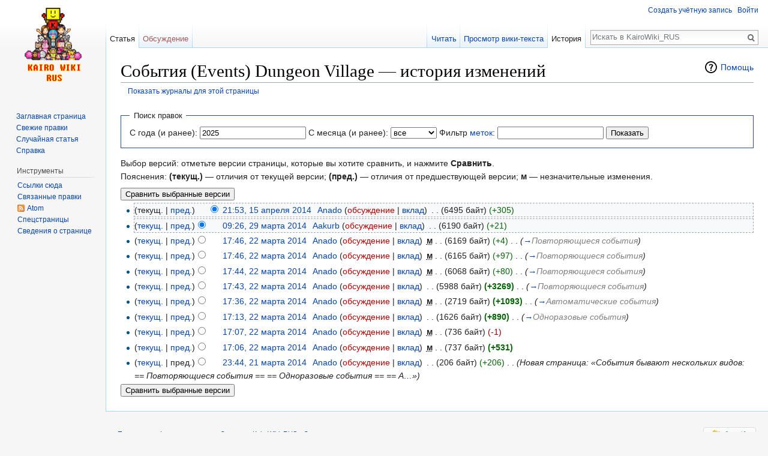

--- FILE ---
content_type: text/html; charset=UTF-8
request_url: https://kairowiki.scadsdnd.net/index.php?title=%D0%A1%D0%BE%D0%B1%D1%8B%D1%82%D0%B8%D1%8F_(Events)_Dungeon_Village&action=history
body_size: 9478
content:
<!DOCTYPE html>
<html class="client-nojs" lang="ru" dir="ltr">
<head>
<meta charset="UTF-8"/>
<title>События (Events) Dungeon Village — история изменений — KairoWiki_RUS</title>
<script>document.documentElement.className = document.documentElement.className.replace( /(^|\s)client-nojs(\s|$)/, "$1client-js$2" );</script>
<script>(window.RLQ=window.RLQ||[]).push(function(){mw.config.set({"wgCanonicalNamespace":"","wgCanonicalSpecialPageName":false,"wgNamespaceNumber":0,"wgPageName":"События_(Events)_Dungeon_Village","wgTitle":"События (Events) Dungeon Village","wgCurRevisionId":1101,"wgRevisionId":0,"wgArticleId":195,"wgIsArticle":false,"wgIsRedirect":false,"wgAction":"history","wgUserName":null,"wgUserGroups":["*"],"wgCategories":[],"wgBreakFrames":false,"wgPageContentLanguage":"ru","wgPageContentModel":"wikitext","wgSeparatorTransformTable":[",\t."," \t,"],"wgDigitTransformTable":["",""],"wgDefaultDateFormat":"dmy","wgMonthNames":["","январь","февраль","март","апрель","май","июнь","июль","август","сентябрь","октябрь","ноябрь","декабрь"],"wgMonthNamesShort":["","янв","фев","мар","апр","май","июн","июл","авг","сен","окт","ноя","дек"],"wgRelevantPageName":"События_(Events)_Dungeon_Village","wgRelevantArticleId":195,"wgRequestId":"f737405c870467f11193556a","wgIsProbablyEditable":false,"wgRestrictionEdit":[],"wgRestrictionMove":[]});mw.loader.state({"site.styles":"ready","noscript":"ready","user.styles":"ready","user":"ready","user.options":"loading","user.tokens":"loading","mediawiki.action.history.styles":"ready","mediawiki.special.changeslist":"ready","mediawiki.helplink":"ready","mediawiki.legacy.shared":"ready","mediawiki.legacy.commonPrint":"ready","mediawiki.sectionAnchor":"ready","mediawiki.feedlink":"ready","mediawiki.skinning.interface":"ready","skins.vector.styles":"ready"});mw.loader.implement("user.options@0aplg68",function($,jQuery,require,module){mw.user.options.set({"variant":"ru"});});mw.loader.implement("user.tokens@0ezg7u6",function ( $, jQuery, require, module ) {
mw.user.tokens.set({"editToken":"+\\","patrolToken":"+\\","watchToken":"+\\","csrfToken":"+\\"});/*@nomin*/;

});mw.loader.load(["mediawiki.action.history","site","mediawiki.page.startup","mediawiki.user","mediawiki.hidpi","mediawiki.page.ready","mediawiki.searchSuggest","skins.vector.js"]);});</script>
<link rel="stylesheet" href="/load.php?debug=false&amp;lang=ru&amp;modules=mediawiki.action.history.styles%7Cmediawiki.feedlink%2Chelplink%2CsectionAnchor%7Cmediawiki.legacy.commonPrint%2Cshared%7Cmediawiki.skinning.interface%7Cmediawiki.special.changeslist%7Cskins.vector.styles&amp;only=styles&amp;skin=vector"/>
<script async="" src="/load.php?debug=false&amp;lang=ru&amp;modules=startup&amp;only=scripts&amp;skin=vector"></script>
<meta name="ResourceLoaderDynamicStyles" content=""/>
<meta name="generator" content="MediaWiki 1.29.1"/>
<meta name="robots" content="noindex,nofollow"/>
<link rel="shortcut icon" href="/favicon.ico"/>
<link rel="search" type="application/opensearchdescription+xml" href="/opensearch_desc.php" title="KairoWiki_RUS (ru)"/>
<link rel="EditURI" type="application/rsd+xml" href="https://kairowiki.scadsdnd.net/api.php?action=rsd"/>
<link rel="alternate" type="application/atom+xml" title="«События (Events) Dungeon Village» — Atom-лента" href="/index.php?title=%D0%A1%D0%BE%D0%B1%D1%8B%D1%82%D0%B8%D1%8F_(Events)_Dungeon_Village&amp;feed=atom&amp;action=history"/>
<link rel="alternate" type="application/atom+xml" title="KairoWiki_RUS — Atom-лента" href="/index.php?title=%D0%A1%D0%BB%D1%83%D0%B6%D0%B5%D0%B1%D0%BD%D0%B0%D1%8F:%D0%A1%D0%B2%D0%B5%D0%B6%D0%B8%D0%B5_%D0%BF%D1%80%D0%B0%D0%B2%D0%BA%D0%B8&amp;feed=atom"/>
</head>
<body class="mediawiki ltr sitedir-ltr mw-hide-empty-elt ns-0 ns-subject page-События_Events_Dungeon_Village rootpage-События_Events_Dungeon_Village skin-vector action-history">		<div id="mw-page-base" class="noprint"></div>
		<div id="mw-head-base" class="noprint"></div>
		<div id="content" class="mw-body" role="main">
			<a id="top"></a>

						<div class="mw-indicators mw-body-content">
<div id="mw-indicator-mw-helplink" class="mw-indicator"><a href="//meta.wikimedia.org/wiki/Special:MyLanguage/Help:Page_history" target="_blank" class="mw-helplink">Помощь</a></div>
</div>
			<h1 id="firstHeading" class="firstHeading" lang="ru">События (Events) Dungeon Village — история изменений</h1>
									<div id="bodyContent" class="mw-body-content">
								<div id="contentSub"><a href="/index.php?title=%D0%A1%D0%BB%D1%83%D0%B6%D0%B5%D0%B1%D0%BD%D0%B0%D1%8F:%D0%96%D1%83%D1%80%D0%BD%D0%B0%D0%BB%D1%8B&amp;page=%D0%A1%D0%BE%D0%B1%D1%8B%D1%82%D0%B8%D1%8F+%28Events%29+Dungeon+Village" title="Служебная:Журналы">Показать журналы для этой страницы</a></div>
												<div id="jump-to-nav" class="mw-jump">
					Перейти к:					<a href="#mw-head">навигация</a>, 					<a href="#p-search">поиск</a>
				</div>
				<div id="mw-content-text"><form action="/index.php" method="get" id="mw-history-searchform"><fieldset id="mw-history-search">
<legend>Поиск правок</legend>
<input type="hidden" value="События_(Events)_Dungeon_Village" name="title"/>
<input type="hidden" value="history" name="action"/>
<label for="year">С года (и ранее):</label> <input id="year" maxlength="4" size="7" type="number" value="2025" name="year"/> <label for="month">С месяца (и ранее):</label> <select name="month" id="month" class="mw-month-selector"><option value="-1">все</option>
<option value="1">январь</option>
<option value="2">февраль</option>
<option value="3">март</option>
<option value="4">апрель</option>
<option value="5">май</option>
<option value="6">июнь</option>
<option value="7">июль</option>
<option value="8">август</option>
<option value="9">сентябрь</option>
<option value="10">октябрь</option>
<option value="11">ноябрь</option>
<option value="12">декабрь</option></select>&#160;<label for="tagfilter">Фильтр <a href="/%D0%A1%D0%BB%D1%83%D0%B6%D0%B5%D0%B1%D0%BD%D0%B0%D1%8F:%D0%9C%D0%B5%D1%82%D0%BA%D0%B8" title="Служебная:Метки">меток</a>:</label>&#160;<input name="tagfilter" size="20" value="" class="mw-tagfilter-input mw-ui-input mw-ui-input-inline" id="tagfilter" />&#160;<input type="submit" value="Показать"/>
</fieldset></form><div class="mw-history-legend">
<p>Выбор версий: отметьте версии страницы, которые вы хотите сравнить, и нажмите <b>Сравнить</b>.<br />
Пояснения: <b>(текущ.)</b> — отличия от текущей версии; <b>(пред.)</b> — отличия от предшествующей версии; <b>м</b> — незначительные изменения.
</p>
</div>
<form action="/index.php" id="mw-history-compare">
<input type="hidden" value="События_(Events)_Dungeon_Village" name="title"/>
<input type="hidden" value="historysubmit" name="action"/>
<input type="hidden" value="revision" name="type"/>
<div><input class="historysubmit mw-history-compareselectedversions-button" title="Посмотреть разницу между двумя выбранными версиями этой страницы. [v]" accesskey="v" type="submit" value="Сравнить выбранные версии"/>
</div><ul id="pagehistory">
<li><span class="mw-history-histlinks">(текущ. | <a href="/index.php?title=%D0%A1%D0%BE%D0%B1%D1%8B%D1%82%D0%B8%D1%8F_(Events)_Dungeon_Village&amp;diff=1101&amp;oldid=955" title="События (Events) Dungeon Village">пред.</a>)</span><input type="radio" value="1101" style="visibility:hidden" name="oldid" id="mw-oldid-null" /><input type="radio" value="1101" checked="checked" name="diff" id="mw-diff-1101" /> <a href="/index.php?title=%D0%A1%D0%BE%D0%B1%D1%8B%D1%82%D0%B8%D1%8F_(Events)_Dungeon_Village&amp;oldid=1101" class="mw-changeslist-date" title="События (Events) Dungeon Village">21:53, 15 апреля 2014</a>‎ <span class='history-user'><a href="/%D0%A3%D1%87%D0%B0%D1%81%D1%82%D0%BD%D0%B8%D0%BA:Anado" class="mw-userlink" title="Участник:Anado"><bdi>Anado</bdi></a> <span class="mw-usertoollinks">(<a href="/index.php?title=%D0%9E%D0%B1%D1%81%D1%83%D0%B6%D0%B4%D0%B5%D0%BD%D0%B8%D0%B5_%D1%83%D1%87%D0%B0%D1%81%D1%82%D0%BD%D0%B8%D0%BA%D0%B0:Anado&amp;action=edit&amp;redlink=1" class="new mw-usertoollinks-talk" title="Обсуждение участника:Anado (страница не существует)">обсуждение</a> | <a href="/%D0%A1%D0%BB%D1%83%D0%B6%D0%B5%D0%B1%D0%BD%D0%B0%D1%8F:%D0%92%D0%BA%D0%BB%D0%B0%D0%B4/Anado" class="mw-usertoollinks-contribs" title="Служебная:Вклад/Anado">вклад</a>)</span></span>‎ <span class="mw-changeslist-separator">. .</span> <span class="history-size">(6495 байт)</span> <span dir="ltr" class="mw-plusminus-pos" title="Размер после изменения: 6495 байт">(+305)</span>‎</li>
<li><span class="mw-history-histlinks">(<a href="/index.php?title=%D0%A1%D0%BE%D0%B1%D1%8B%D1%82%D0%B8%D1%8F_(Events)_Dungeon_Village&amp;diff=1101&amp;oldid=955" title="События (Events) Dungeon Village">текущ.</a> | <a href="/index.php?title=%D0%A1%D0%BE%D0%B1%D1%8B%D1%82%D0%B8%D1%8F_(Events)_Dungeon_Village&amp;diff=955&amp;oldid=734" title="События (Events) Dungeon Village">пред.</a>)</span><input type="radio" value="955" checked="checked" name="oldid" id="mw-oldid-955" /><input type="radio" value="955" name="diff" id="mw-diff-955" /> <a href="/index.php?title=%D0%A1%D0%BE%D0%B1%D1%8B%D1%82%D0%B8%D1%8F_(Events)_Dungeon_Village&amp;oldid=955" class="mw-changeslist-date" title="События (Events) Dungeon Village">09:26, 29 марта 2014</a>‎ <span class='history-user'><a href="/%D0%A3%D1%87%D0%B0%D1%81%D1%82%D0%BD%D0%B8%D0%BA:Aakurb" class="mw-userlink" title="Участник:Aakurb"><bdi>Aakurb</bdi></a> <span class="mw-usertoollinks">(<a href="/index.php?title=%D0%9E%D0%B1%D1%81%D1%83%D0%B6%D0%B4%D0%B5%D0%BD%D0%B8%D0%B5_%D1%83%D1%87%D0%B0%D1%81%D1%82%D0%BD%D0%B8%D0%BA%D0%B0:Aakurb&amp;action=edit&amp;redlink=1" class="new mw-usertoollinks-talk" title="Обсуждение участника:Aakurb (страница не существует)">обсуждение</a> | <a href="/%D0%A1%D0%BB%D1%83%D0%B6%D0%B5%D0%B1%D0%BD%D0%B0%D1%8F:%D0%92%D0%BA%D0%BB%D0%B0%D0%B4/Aakurb" class="mw-usertoollinks-contribs" title="Служебная:Вклад/Aakurb">вклад</a>)</span></span>‎ <span class="mw-changeslist-separator">. .</span> <span class="history-size">(6190 байт)</span> <span dir="ltr" class="mw-plusminus-pos" title="Размер после изменения: 6190 байт">(+21)</span>‎</li>
<li><span class="mw-history-histlinks">(<a href="/index.php?title=%D0%A1%D0%BE%D0%B1%D1%8B%D1%82%D0%B8%D1%8F_(Events)_Dungeon_Village&amp;diff=1101&amp;oldid=734" title="События (Events) Dungeon Village">текущ.</a> | <a href="/index.php?title=%D0%A1%D0%BE%D0%B1%D1%8B%D1%82%D0%B8%D1%8F_(Events)_Dungeon_Village&amp;diff=734&amp;oldid=733" title="События (Events) Dungeon Village">пред.</a>)</span><input type="radio" value="734" name="oldid" id="mw-oldid-734" /><input type="radio" value="734" name="diff" id="mw-diff-734" /> <a href="/index.php?title=%D0%A1%D0%BE%D0%B1%D1%8B%D1%82%D0%B8%D1%8F_(Events)_Dungeon_Village&amp;oldid=734" class="mw-changeslist-date" title="События (Events) Dungeon Village">17:46, 22 марта 2014</a>‎ <span class='history-user'><a href="/%D0%A3%D1%87%D0%B0%D1%81%D1%82%D0%BD%D0%B8%D0%BA:Anado" class="mw-userlink" title="Участник:Anado"><bdi>Anado</bdi></a> <span class="mw-usertoollinks">(<a href="/index.php?title=%D0%9E%D0%B1%D1%81%D1%83%D0%B6%D0%B4%D0%B5%D0%BD%D0%B8%D0%B5_%D1%83%D1%87%D0%B0%D1%81%D1%82%D0%BD%D0%B8%D0%BA%D0%B0:Anado&amp;action=edit&amp;redlink=1" class="new mw-usertoollinks-talk" title="Обсуждение участника:Anado (страница не существует)">обсуждение</a> | <a href="/%D0%A1%D0%BB%D1%83%D0%B6%D0%B5%D0%B1%D0%BD%D0%B0%D1%8F:%D0%92%D0%BA%D0%BB%D0%B0%D0%B4/Anado" class="mw-usertoollinks-contribs" title="Служебная:Вклад/Anado">вклад</a>)</span></span>‎ <abbr class="minoredit" title="Это незначительное изменение">м</abbr> <span class="mw-changeslist-separator">. .</span> <span class="history-size">(6169 байт)</span> <span dir="ltr" class="mw-plusminus-pos" title="Размер после изменения: 6169 байт">(+4)</span>‎ <span class="mw-changeslist-separator">. .</span>  <span class="comment">(<a href="/%D0%A1%D0%BE%D0%B1%D1%8B%D1%82%D0%B8%D1%8F_(Events)_Dungeon_Village#.D0.9F.D0.BE.D0.B2.D1.82.D0.BE.D1.80.D1.8F.D1.8E.D1.89.D0.B8.D0.B5.D1.81.D1.8F_.D1.81.D0.BE.D0.B1.D1.8B.D1.82.D0.B8.D1.8F" title="События (Events) Dungeon Village">→</a>‎<span dir="auto"><span class="autocomment">Повторяющиеся события</span></span>)</span></li>
<li><span class="mw-history-histlinks">(<a href="/index.php?title=%D0%A1%D0%BE%D0%B1%D1%8B%D1%82%D0%B8%D1%8F_(Events)_Dungeon_Village&amp;diff=1101&amp;oldid=733" title="События (Events) Dungeon Village">текущ.</a> | <a href="/index.php?title=%D0%A1%D0%BE%D0%B1%D1%8B%D1%82%D0%B8%D1%8F_(Events)_Dungeon_Village&amp;diff=733&amp;oldid=732" title="События (Events) Dungeon Village">пред.</a>)</span><input type="radio" value="733" name="oldid" id="mw-oldid-733" /><input type="radio" value="733" name="diff" id="mw-diff-733" /> <a href="/index.php?title=%D0%A1%D0%BE%D0%B1%D1%8B%D1%82%D0%B8%D1%8F_(Events)_Dungeon_Village&amp;oldid=733" class="mw-changeslist-date" title="События (Events) Dungeon Village">17:46, 22 марта 2014</a>‎ <span class='history-user'><a href="/%D0%A3%D1%87%D0%B0%D1%81%D1%82%D0%BD%D0%B8%D0%BA:Anado" class="mw-userlink" title="Участник:Anado"><bdi>Anado</bdi></a> <span class="mw-usertoollinks">(<a href="/index.php?title=%D0%9E%D0%B1%D1%81%D1%83%D0%B6%D0%B4%D0%B5%D0%BD%D0%B8%D0%B5_%D1%83%D1%87%D0%B0%D1%81%D1%82%D0%BD%D0%B8%D0%BA%D0%B0:Anado&amp;action=edit&amp;redlink=1" class="new mw-usertoollinks-talk" title="Обсуждение участника:Anado (страница не существует)">обсуждение</a> | <a href="/%D0%A1%D0%BB%D1%83%D0%B6%D0%B5%D0%B1%D0%BD%D0%B0%D1%8F:%D0%92%D0%BA%D0%BB%D0%B0%D0%B4/Anado" class="mw-usertoollinks-contribs" title="Служебная:Вклад/Anado">вклад</a>)</span></span>‎ <abbr class="minoredit" title="Это незначительное изменение">м</abbr> <span class="mw-changeslist-separator">. .</span> <span class="history-size">(6165 байт)</span> <span dir="ltr" class="mw-plusminus-pos" title="Размер после изменения: 6165 байт">(+97)</span>‎ <span class="mw-changeslist-separator">. .</span>  <span class="comment">(<a href="/%D0%A1%D0%BE%D0%B1%D1%8B%D1%82%D0%B8%D1%8F_(Events)_Dungeon_Village#.D0.9F.D0.BE.D0.B2.D1.82.D0.BE.D1.80.D1.8F.D1.8E.D1.89.D0.B8.D0.B5.D1.81.D1.8F_.D1.81.D0.BE.D0.B1.D1.8B.D1.82.D0.B8.D1.8F" title="События (Events) Dungeon Village">→</a>‎<span dir="auto"><span class="autocomment">Повторяющиеся события</span></span>)</span></li>
<li><span class="mw-history-histlinks">(<a href="/index.php?title=%D0%A1%D0%BE%D0%B1%D1%8B%D1%82%D0%B8%D1%8F_(Events)_Dungeon_Village&amp;diff=1101&amp;oldid=732" title="События (Events) Dungeon Village">текущ.</a> | <a href="/index.php?title=%D0%A1%D0%BE%D0%B1%D1%8B%D1%82%D0%B8%D1%8F_(Events)_Dungeon_Village&amp;diff=732&amp;oldid=731" title="События (Events) Dungeon Village">пред.</a>)</span><input type="radio" value="732" name="oldid" id="mw-oldid-732" /><input type="radio" value="732" name="diff" id="mw-diff-732" /> <a href="/index.php?title=%D0%A1%D0%BE%D0%B1%D1%8B%D1%82%D0%B8%D1%8F_(Events)_Dungeon_Village&amp;oldid=732" class="mw-changeslist-date" title="События (Events) Dungeon Village">17:44, 22 марта 2014</a>‎ <span class='history-user'><a href="/%D0%A3%D1%87%D0%B0%D1%81%D1%82%D0%BD%D0%B8%D0%BA:Anado" class="mw-userlink" title="Участник:Anado"><bdi>Anado</bdi></a> <span class="mw-usertoollinks">(<a href="/index.php?title=%D0%9E%D0%B1%D1%81%D1%83%D0%B6%D0%B4%D0%B5%D0%BD%D0%B8%D0%B5_%D1%83%D1%87%D0%B0%D1%81%D1%82%D0%BD%D0%B8%D0%BA%D0%B0:Anado&amp;action=edit&amp;redlink=1" class="new mw-usertoollinks-talk" title="Обсуждение участника:Anado (страница не существует)">обсуждение</a> | <a href="/%D0%A1%D0%BB%D1%83%D0%B6%D0%B5%D0%B1%D0%BD%D0%B0%D1%8F:%D0%92%D0%BA%D0%BB%D0%B0%D0%B4/Anado" class="mw-usertoollinks-contribs" title="Служебная:Вклад/Anado">вклад</a>)</span></span>‎ <abbr class="minoredit" title="Это незначительное изменение">м</abbr> <span class="mw-changeslist-separator">. .</span> <span class="history-size">(6068 байт)</span> <span dir="ltr" class="mw-plusminus-pos" title="Размер после изменения: 6068 байт">(+80)</span>‎ <span class="mw-changeslist-separator">. .</span>  <span class="comment">(<a href="/%D0%A1%D0%BE%D0%B1%D1%8B%D1%82%D0%B8%D1%8F_(Events)_Dungeon_Village#.D0.9F.D0.BE.D0.B2.D1.82.D0.BE.D1.80.D1.8F.D1.8E.D1.89.D0.B8.D0.B5.D1.81.D1.8F_.D1.81.D0.BE.D0.B1.D1.8B.D1.82.D0.B8.D1.8F" title="События (Events) Dungeon Village">→</a>‎<span dir="auto"><span class="autocomment">Повторяющиеся события</span></span>)</span></li>
<li><span class="mw-history-histlinks">(<a href="/index.php?title=%D0%A1%D0%BE%D0%B1%D1%8B%D1%82%D0%B8%D1%8F_(Events)_Dungeon_Village&amp;diff=1101&amp;oldid=731" title="События (Events) Dungeon Village">текущ.</a> | <a href="/index.php?title=%D0%A1%D0%BE%D0%B1%D1%8B%D1%82%D0%B8%D1%8F_(Events)_Dungeon_Village&amp;diff=731&amp;oldid=729" title="События (Events) Dungeon Village">пред.</a>)</span><input type="radio" value="731" name="oldid" id="mw-oldid-731" /><input type="radio" value="731" name="diff" id="mw-diff-731" /> <a href="/index.php?title=%D0%A1%D0%BE%D0%B1%D1%8B%D1%82%D0%B8%D1%8F_(Events)_Dungeon_Village&amp;oldid=731" class="mw-changeslist-date" title="События (Events) Dungeon Village">17:43, 22 марта 2014</a>‎ <span class='history-user'><a href="/%D0%A3%D1%87%D0%B0%D1%81%D1%82%D0%BD%D0%B8%D0%BA:Anado" class="mw-userlink" title="Участник:Anado"><bdi>Anado</bdi></a> <span class="mw-usertoollinks">(<a href="/index.php?title=%D0%9E%D0%B1%D1%81%D1%83%D0%B6%D0%B4%D0%B5%D0%BD%D0%B8%D0%B5_%D1%83%D1%87%D0%B0%D1%81%D1%82%D0%BD%D0%B8%D0%BA%D0%B0:Anado&amp;action=edit&amp;redlink=1" class="new mw-usertoollinks-talk" title="Обсуждение участника:Anado (страница не существует)">обсуждение</a> | <a href="/%D0%A1%D0%BB%D1%83%D0%B6%D0%B5%D0%B1%D0%BD%D0%B0%D1%8F:%D0%92%D0%BA%D0%BB%D0%B0%D0%B4/Anado" class="mw-usertoollinks-contribs" title="Служебная:Вклад/Anado">вклад</a>)</span></span>‎ <span class="mw-changeslist-separator">. .</span> <span class="history-size">(5988 байт)</span> <strong dir="ltr" class="mw-plusminus-pos" title="Размер после изменения: 5988 байт">(+3269)</strong>‎ <span class="mw-changeslist-separator">. .</span>  <span class="comment">(<a href="/%D0%A1%D0%BE%D0%B1%D1%8B%D1%82%D0%B8%D1%8F_(Events)_Dungeon_Village#.D0.9F.D0.BE.D0.B2.D1.82.D0.BE.D1.80.D1.8F.D1.8E.D1.89.D0.B8.D0.B5.D1.81.D1.8F_.D1.81.D0.BE.D0.B1.D1.8B.D1.82.D0.B8.D1.8F" title="События (Events) Dungeon Village">→</a>‎<span dir="auto"><span class="autocomment">Повторяющиеся события</span></span>)</span></li>
<li><span class="mw-history-histlinks">(<a href="/index.php?title=%D0%A1%D0%BE%D0%B1%D1%8B%D1%82%D0%B8%D1%8F_(Events)_Dungeon_Village&amp;diff=1101&amp;oldid=729" title="События (Events) Dungeon Village">текущ.</a> | <a href="/index.php?title=%D0%A1%D0%BE%D0%B1%D1%8B%D1%82%D0%B8%D1%8F_(Events)_Dungeon_Village&amp;diff=729&amp;oldid=728" title="События (Events) Dungeon Village">пред.</a>)</span><input type="radio" value="729" name="oldid" id="mw-oldid-729" /><input type="radio" value="729" name="diff" id="mw-diff-729" /> <a href="/index.php?title=%D0%A1%D0%BE%D0%B1%D1%8B%D1%82%D0%B8%D1%8F_(Events)_Dungeon_Village&amp;oldid=729" class="mw-changeslist-date" title="События (Events) Dungeon Village">17:36, 22 марта 2014</a>‎ <span class='history-user'><a href="/%D0%A3%D1%87%D0%B0%D1%81%D1%82%D0%BD%D0%B8%D0%BA:Anado" class="mw-userlink" title="Участник:Anado"><bdi>Anado</bdi></a> <span class="mw-usertoollinks">(<a href="/index.php?title=%D0%9E%D0%B1%D1%81%D1%83%D0%B6%D0%B4%D0%B5%D0%BD%D0%B8%D0%B5_%D1%83%D1%87%D0%B0%D1%81%D1%82%D0%BD%D0%B8%D0%BA%D0%B0:Anado&amp;action=edit&amp;redlink=1" class="new mw-usertoollinks-talk" title="Обсуждение участника:Anado (страница не существует)">обсуждение</a> | <a href="/%D0%A1%D0%BB%D1%83%D0%B6%D0%B5%D0%B1%D0%BD%D0%B0%D1%8F:%D0%92%D0%BA%D0%BB%D0%B0%D0%B4/Anado" class="mw-usertoollinks-contribs" title="Служебная:Вклад/Anado">вклад</a>)</span></span>‎ <abbr class="minoredit" title="Это незначительное изменение">м</abbr> <span class="mw-changeslist-separator">. .</span> <span class="history-size">(2719 байт)</span> <strong dir="ltr" class="mw-plusminus-pos" title="Размер после изменения: 2719 байт">(+1093)</strong>‎ <span class="mw-changeslist-separator">. .</span>  <span class="comment">(<a href="/%D0%A1%D0%BE%D0%B1%D1%8B%D1%82%D0%B8%D1%8F_(Events)_Dungeon_Village#.D0.90.D0.B2.D1.82.D0.BE.D0.BC.D0.B0.D1.82.D0.B8.D1.87.D0.B5.D1.81.D0.BA.D0.B8.D0.B5_.D1.81.D0.BE.D0.B1.D1.8B.D1.82.D0.B8.D1.8F" title="События (Events) Dungeon Village">→</a>‎<span dir="auto"><span class="autocomment">Автоматические события</span></span>)</span></li>
<li><span class="mw-history-histlinks">(<a href="/index.php?title=%D0%A1%D0%BE%D0%B1%D1%8B%D1%82%D0%B8%D1%8F_(Events)_Dungeon_Village&amp;diff=1101&amp;oldid=728" title="События (Events) Dungeon Village">текущ.</a> | <a href="/index.php?title=%D0%A1%D0%BE%D0%B1%D1%8B%D1%82%D0%B8%D1%8F_(Events)_Dungeon_Village&amp;diff=728&amp;oldid=727" title="События (Events) Dungeon Village">пред.</a>)</span><input type="radio" value="728" name="oldid" id="mw-oldid-728" /><input type="radio" value="728" name="diff" id="mw-diff-728" /> <a href="/index.php?title=%D0%A1%D0%BE%D0%B1%D1%8B%D1%82%D0%B8%D1%8F_(Events)_Dungeon_Village&amp;oldid=728" class="mw-changeslist-date" title="События (Events) Dungeon Village">17:13, 22 марта 2014</a>‎ <span class='history-user'><a href="/%D0%A3%D1%87%D0%B0%D1%81%D1%82%D0%BD%D0%B8%D0%BA:Anado" class="mw-userlink" title="Участник:Anado"><bdi>Anado</bdi></a> <span class="mw-usertoollinks">(<a href="/index.php?title=%D0%9E%D0%B1%D1%81%D1%83%D0%B6%D0%B4%D0%B5%D0%BD%D0%B8%D0%B5_%D1%83%D1%87%D0%B0%D1%81%D1%82%D0%BD%D0%B8%D0%BA%D0%B0:Anado&amp;action=edit&amp;redlink=1" class="new mw-usertoollinks-talk" title="Обсуждение участника:Anado (страница не существует)">обсуждение</a> | <a href="/%D0%A1%D0%BB%D1%83%D0%B6%D0%B5%D0%B1%D0%BD%D0%B0%D1%8F:%D0%92%D0%BA%D0%BB%D0%B0%D0%B4/Anado" class="mw-usertoollinks-contribs" title="Служебная:Вклад/Anado">вклад</a>)</span></span>‎ <span class="mw-changeslist-separator">. .</span> <span class="history-size">(1626 байт)</span> <strong dir="ltr" class="mw-plusminus-pos" title="Размер после изменения: 1626 байт">(+890)</strong>‎ <span class="mw-changeslist-separator">. .</span>  <span class="comment">(<a href="/%D0%A1%D0%BE%D0%B1%D1%8B%D1%82%D0%B8%D1%8F_(Events)_Dungeon_Village#.D0.9E.D0.B4.D0.BD.D0.BE.D1.80.D0.B0.D0.B7.D0.BE.D0.B2.D1.8B.D0.B5_.D1.81.D0.BE.D0.B1.D1.8B.D1.82.D0.B8.D1.8F" title="События (Events) Dungeon Village">→</a>‎<span dir="auto"><span class="autocomment">Одноразовые события</span></span>)</span></li>
<li><span class="mw-history-histlinks">(<a href="/index.php?title=%D0%A1%D0%BE%D0%B1%D1%8B%D1%82%D0%B8%D1%8F_(Events)_Dungeon_Village&amp;diff=1101&amp;oldid=727" title="События (Events) Dungeon Village">текущ.</a> | <a href="/index.php?title=%D0%A1%D0%BE%D0%B1%D1%8B%D1%82%D0%B8%D1%8F_(Events)_Dungeon_Village&amp;diff=727&amp;oldid=726" title="События (Events) Dungeon Village">пред.</a>)</span><input type="radio" value="727" name="oldid" id="mw-oldid-727" /><input type="radio" value="727" name="diff" id="mw-diff-727" /> <a href="/index.php?title=%D0%A1%D0%BE%D0%B1%D1%8B%D1%82%D0%B8%D1%8F_(Events)_Dungeon_Village&amp;oldid=727" class="mw-changeslist-date" title="События (Events) Dungeon Village">17:07, 22 марта 2014</a>‎ <span class='history-user'><a href="/%D0%A3%D1%87%D0%B0%D1%81%D1%82%D0%BD%D0%B8%D0%BA:Anado" class="mw-userlink" title="Участник:Anado"><bdi>Anado</bdi></a> <span class="mw-usertoollinks">(<a href="/index.php?title=%D0%9E%D0%B1%D1%81%D1%83%D0%B6%D0%B4%D0%B5%D0%BD%D0%B8%D0%B5_%D1%83%D1%87%D0%B0%D1%81%D1%82%D0%BD%D0%B8%D0%BA%D0%B0:Anado&amp;action=edit&amp;redlink=1" class="new mw-usertoollinks-talk" title="Обсуждение участника:Anado (страница не существует)">обсуждение</a> | <a href="/%D0%A1%D0%BB%D1%83%D0%B6%D0%B5%D0%B1%D0%BD%D0%B0%D1%8F:%D0%92%D0%BA%D0%BB%D0%B0%D0%B4/Anado" class="mw-usertoollinks-contribs" title="Служебная:Вклад/Anado">вклад</a>)</span></span>‎ <abbr class="minoredit" title="Это незначительное изменение">м</abbr> <span class="mw-changeslist-separator">. .</span> <span class="history-size">(736 байт)</span> <span dir="ltr" class="mw-plusminus-neg" title="Размер после изменения: 736 байт">(-1)</span>‎</li>
<li><span class="mw-history-histlinks">(<a href="/index.php?title=%D0%A1%D0%BE%D0%B1%D1%8B%D1%82%D0%B8%D1%8F_(Events)_Dungeon_Village&amp;diff=1101&amp;oldid=726" title="События (Events) Dungeon Village">текущ.</a> | <a href="/index.php?title=%D0%A1%D0%BE%D0%B1%D1%8B%D1%82%D0%B8%D1%8F_(Events)_Dungeon_Village&amp;diff=726&amp;oldid=719" title="События (Events) Dungeon Village">пред.</a>)</span><input type="radio" value="726" name="oldid" id="mw-oldid-726" /><input type="radio" value="726" name="diff" id="mw-diff-726" /> <a href="/index.php?title=%D0%A1%D0%BE%D0%B1%D1%8B%D1%82%D0%B8%D1%8F_(Events)_Dungeon_Village&amp;oldid=726" class="mw-changeslist-date" title="События (Events) Dungeon Village">17:06, 22 марта 2014</a>‎ <span class='history-user'><a href="/%D0%A3%D1%87%D0%B0%D1%81%D1%82%D0%BD%D0%B8%D0%BA:Anado" class="mw-userlink" title="Участник:Anado"><bdi>Anado</bdi></a> <span class="mw-usertoollinks">(<a href="/index.php?title=%D0%9E%D0%B1%D1%81%D1%83%D0%B6%D0%B4%D0%B5%D0%BD%D0%B8%D0%B5_%D1%83%D1%87%D0%B0%D1%81%D1%82%D0%BD%D0%B8%D0%BA%D0%B0:Anado&amp;action=edit&amp;redlink=1" class="new mw-usertoollinks-talk" title="Обсуждение участника:Anado (страница не существует)">обсуждение</a> | <a href="/%D0%A1%D0%BB%D1%83%D0%B6%D0%B5%D0%B1%D0%BD%D0%B0%D1%8F:%D0%92%D0%BA%D0%BB%D0%B0%D0%B4/Anado" class="mw-usertoollinks-contribs" title="Служебная:Вклад/Anado">вклад</a>)</span></span>‎ <abbr class="minoredit" title="Это незначительное изменение">м</abbr> <span class="mw-changeslist-separator">. .</span> <span class="history-size">(737 байт)</span> <strong dir="ltr" class="mw-plusminus-pos" title="Размер после изменения: 737 байт">(+531)</strong>‎</li>
<li><span class="mw-history-histlinks">(<a href="/index.php?title=%D0%A1%D0%BE%D0%B1%D1%8B%D1%82%D0%B8%D1%8F_(Events)_Dungeon_Village&amp;diff=1101&amp;oldid=719" title="События (Events) Dungeon Village">текущ.</a> | пред.)</span><input type="radio" value="719" name="oldid" id="mw-oldid-719" /><input type="radio" value="719" name="diff" id="mw-diff-719" /> <a href="/index.php?title=%D0%A1%D0%BE%D0%B1%D1%8B%D1%82%D0%B8%D1%8F_(Events)_Dungeon_Village&amp;oldid=719" class="mw-changeslist-date" title="События (Events) Dungeon Village">23:44, 21 марта 2014</a>‎ <span class='history-user'><a href="/%D0%A3%D1%87%D0%B0%D1%81%D1%82%D0%BD%D0%B8%D0%BA:Anado" class="mw-userlink" title="Участник:Anado"><bdi>Anado</bdi></a> <span class="mw-usertoollinks">(<a href="/index.php?title=%D0%9E%D0%B1%D1%81%D1%83%D0%B6%D0%B4%D0%B5%D0%BD%D0%B8%D0%B5_%D1%83%D1%87%D0%B0%D1%81%D1%82%D0%BD%D0%B8%D0%BA%D0%B0:Anado&amp;action=edit&amp;redlink=1" class="new mw-usertoollinks-talk" title="Обсуждение участника:Anado (страница не существует)">обсуждение</a> | <a href="/%D0%A1%D0%BB%D1%83%D0%B6%D0%B5%D0%B1%D0%BD%D0%B0%D1%8F:%D0%92%D0%BA%D0%BB%D0%B0%D0%B4/Anado" class="mw-usertoollinks-contribs" title="Служебная:Вклад/Anado">вклад</a>)</span></span>‎ <span class="mw-changeslist-separator">. .</span> <span class="history-size">(206 байт)</span> <span dir="ltr" class="mw-plusminus-pos" title="Размер после изменения: 206 байт">(+206)</span>‎ <span class="mw-changeslist-separator">. .</span>  <span class="comment">(Новая страница: «События бывают нескольких видов:   == Повторяющиеся события ==  == Одноразовые события ==  == А…»)</span></li>
</ul>
<div><input class="historysubmit mw-history-compareselectedversions-button" title="Посмотреть разницу между двумя выбранными версиями этой страницы. [v]" accesskey="v" type="submit" value="Сравнить выбранные версии"/>
</div></form></div>					<div class="printfooter">
						Источник — «<a dir="ltr" href="https://kairowiki.scadsdnd.net/События_(Events)_Dungeon_Village">https://kairowiki.scadsdnd.net/События_(Events)_Dungeon_Village</a>»					</div>
				<div id="catlinks" class="catlinks catlinks-allhidden" data-mw="interface"></div>				<div class="visualClear"></div>
							</div>
		</div>
		<div id="mw-navigation">
			<h2>Навигация</h2>

			<div id="mw-head">
									<div id="p-personal" role="navigation" class="" aria-labelledby="p-personal-label">
						<h3 id="p-personal-label">Персональные инструменты</h3>
						<ul>
							<li id="pt-createaccount"><a href="/index.php?title=%D0%A1%D0%BB%D1%83%D0%B6%D0%B5%D0%B1%D0%BD%D0%B0%D1%8F:%D0%A1%D0%BE%D0%B7%D0%B4%D0%B0%D1%82%D1%8C_%D1%83%D1%87%D1%91%D1%82%D0%BD%D1%83%D1%8E_%D0%B7%D0%B0%D0%BF%D0%B8%D1%81%D1%8C&amp;returnto=%D0%A1%D0%BE%D0%B1%D1%8B%D1%82%D0%B8%D1%8F+%28Events%29+Dungeon+Village&amp;returntoquery=action%3Dhistory" title="Мы предлагаем вам создать учётную запись и войти в систему, хотя это и не обязательно.">Создать учётную запись</a></li><li id="pt-login"><a href="/index.php?title=%D0%A1%D0%BB%D1%83%D0%B6%D0%B5%D0%B1%D0%BD%D0%B0%D1%8F:%D0%92%D1%85%D0%BE%D0%B4&amp;returnto=%D0%A1%D0%BE%D0%B1%D1%8B%D1%82%D0%B8%D1%8F+%28Events%29+Dungeon+Village&amp;returntoquery=action%3Dhistory" title="Здесь можно зарегистрироваться в системе, но это необязательно. [o]" accesskey="o">Войти</a></li>						</ul>
					</div>
									<div id="left-navigation">
										<div id="p-namespaces" role="navigation" class="vectorTabs" aria-labelledby="p-namespaces-label">
						<h3 id="p-namespaces-label">Пространства имён</h3>
						<ul>
															<li  id="ca-nstab-main" class="selected"><span><a href="/%D0%A1%D0%BE%D0%B1%D1%8B%D1%82%D0%B8%D1%8F_(Events)_Dungeon_Village"  title="Просмотр основной страницы [c]" accesskey="c">Статья</a></span></li>
															<li  id="ca-talk" class="new"><span><a href="/index.php?title=%D0%9E%D0%B1%D1%81%D1%83%D0%B6%D0%B4%D0%B5%D0%BD%D0%B8%D0%B5:%D0%A1%D0%BE%D0%B1%D1%8B%D1%82%D0%B8%D1%8F_(Events)_Dungeon_Village&amp;action=edit&amp;redlink=1"  title="Обсуждение основной страницы [t]" accesskey="t" rel="discussion">Обсуждение</a></span></li>
													</ul>
					</div>
										<div id="p-variants" role="navigation" class="vectorMenu emptyPortlet" aria-labelledby="p-variants-label">
												<h3 id="p-variants-label">
							<span>Варианты</span><a href="#"></a>
						</h3>

						<div class="menu">
							<ul>
															</ul>
						</div>
					</div>
									</div>
				<div id="right-navigation">
										<div id="p-views" role="navigation" class="vectorTabs" aria-labelledby="p-views-label">
						<h3 id="p-views-label">Просмотры</h3>
						<ul>
															<li id="ca-view"><span><a href="/%D0%A1%D0%BE%D0%B1%D1%8B%D1%82%D0%B8%D1%8F_(Events)_Dungeon_Village" >Читать</a></span></li>
															<li id="ca-viewsource"><span><a href="/index.php?title=%D0%A1%D0%BE%D0%B1%D1%8B%D1%82%D0%B8%D1%8F_(Events)_Dungeon_Village&amp;action=edit"  title="Эта страница защищена от изменений, но вы можете посмотреть и скопировать её исходный текст [e]" accesskey="e">Просмотр вики-текста</a></span></li>
															<li id="ca-history" class="collapsible selected"><span><a href="/index.php?title=%D0%A1%D0%BE%D0%B1%D1%8B%D1%82%D0%B8%D1%8F_(Events)_Dungeon_Village&amp;action=history"  title="Журнал изменений страницы [h]" accesskey="h">История</a></span></li>
													</ul>
					</div>
										<div id="p-cactions" role="navigation" class="vectorMenu emptyPortlet" aria-labelledby="p-cactions-label">
						<h3 id="p-cactions-label"><span>Ещё</span><a href="#"></a></h3>

						<div class="menu">
							<ul>
															</ul>
						</div>
					</div>
										<div id="p-search" role="search">
						<h3>
							<label for="searchInput">Поиск</label>
						</h3>

						<form action="/index.php" id="searchform">
							<div id="simpleSearch">
							<input type="search" name="search" placeholder="Искать в KairoWiki_RUS" title="Искать в KairoWiki_RUS [f]" accesskey="f" id="searchInput"/><input type="hidden" value="Служебная:Поиск" name="title"/><input type="submit" name="fulltext" value="Найти" title="Найти страницы, содержащие указанный текст" id="mw-searchButton" class="searchButton mw-fallbackSearchButton"/><input type="submit" name="go" value="Перейти" title="Перейти к странице, имеющей в точности такое название" id="searchButton" class="searchButton"/>							</div>
						</form>
					</div>
									</div>
			</div>
			<div id="mw-panel">
				<div id="p-logo" role="banner"><a class="mw-wiki-logo" href="/%D0%97%D0%B0%D0%B3%D0%BB%D0%B0%D0%B2%D0%BD%D0%B0%D1%8F_%D1%81%D1%82%D1%80%D0%B0%D0%BD%D0%B8%D1%86%D0%B0"  title="Перейти на заглавную страницу"></a></div>
						<div class="portal" role="navigation" id='p-navigation' aria-labelledby='p-navigation-label'>
			<h3 id='p-navigation-label'>Навигация</h3>

			<div class="body">
									<ul>
						<li id="n-mainpage-description"><a href="/%D0%97%D0%B0%D0%B3%D0%BB%D0%B0%D0%B2%D0%BD%D0%B0%D1%8F_%D1%81%D1%82%D1%80%D0%B0%D0%BD%D0%B8%D1%86%D0%B0" title="Перейти на заглавную страницу [z]" accesskey="z">Заглавная страница</a></li><li id="n-recentchanges"><a href="/%D0%A1%D0%BB%D1%83%D0%B6%D0%B5%D0%B1%D0%BD%D0%B0%D1%8F:%D0%A1%D0%B2%D0%B5%D0%B6%D0%B8%D0%B5_%D0%BF%D1%80%D0%B0%D0%B2%D0%BA%D0%B8" title="Список последних изменений [r]" accesskey="r">Свежие правки</a></li><li id="n-randompage"><a href="/%D0%A1%D0%BB%D1%83%D0%B6%D0%B5%D0%B1%D0%BD%D0%B0%D1%8F:%D0%A1%D0%BB%D1%83%D1%87%D0%B0%D0%B9%D0%BD%D0%B0%D1%8F_%D1%81%D1%82%D1%80%D0%B0%D0%BD%D0%B8%D1%86%D0%B0" title="Посмотреть случайно выбранную страницу [x]" accesskey="x">Случайная статья</a></li><li id="n-help"><a href="https://www.mediawiki.org/wiki/Special:MyLanguage/Help:Contents" title="Место, где можно получить справку">Справка</a></li>					</ul>
							</div>
		</div>
			<div class="portal" role="navigation" id='p-tb' aria-labelledby='p-tb-label'>
			<h3 id='p-tb-label'>Инструменты</h3>

			<div class="body">
									<ul>
						<li id="t-whatlinkshere"><a href="/%D0%A1%D0%BB%D1%83%D0%B6%D0%B5%D0%B1%D0%BD%D0%B0%D1%8F:%D0%A1%D1%81%D1%8B%D0%BB%D0%BA%D0%B8_%D1%81%D1%8E%D0%B4%D0%B0/%D0%A1%D0%BE%D0%B1%D1%8B%D1%82%D0%B8%D1%8F_(Events)_Dungeon_Village" title="Список всех страниц, ссылающихся на данную [j]" accesskey="j">Ссылки сюда</a></li><li id="t-recentchangeslinked"><a href="/%D0%A1%D0%BB%D1%83%D0%B6%D0%B5%D0%B1%D0%BD%D0%B0%D1%8F:%D0%A1%D0%B2%D1%8F%D0%B7%D0%B0%D0%BD%D0%BD%D1%8B%D0%B5_%D0%BF%D1%80%D0%B0%D0%B2%D0%BA%D0%B8/%D0%A1%D0%BE%D0%B1%D1%8B%D1%82%D0%B8%D1%8F_(Events)_Dungeon_Village" rel="nofollow" title="Последние изменения в страницах, на которые ссылается эта страница [k]" accesskey="k">Связанные правки</a></li><li id="feedlinks"><a href="/index.php?title=%D0%A1%D0%BE%D0%B1%D1%8B%D1%82%D0%B8%D1%8F_(Events)_Dungeon_Village&amp;feed=atom&amp;action=history" id="feed-atom" rel="alternate" type="application/atom+xml" class="feedlink" title="Трансляция в Atom для этой страницы">Atom</a></li><li id="t-specialpages"><a href="/%D0%A1%D0%BB%D1%83%D0%B6%D0%B5%D0%B1%D0%BD%D0%B0%D1%8F:%D0%A1%D0%BF%D0%B5%D1%86%D1%81%D1%82%D1%80%D0%B0%D0%BD%D0%B8%D1%86%D1%8B" title="Список служебных страниц [q]" accesskey="q">Спецстраницы</a></li><li id="t-info"><a href="/index.php?title=%D0%A1%D0%BE%D0%B1%D1%8B%D1%82%D0%B8%D1%8F_(Events)_Dungeon_Village&amp;action=info" title="Подробнее об этой странице">Сведения о странице</a></li>					</ul>
							</div>
		</div>
				</div>
		</div>
		<div id="footer" role="contentinfo">
							<ul id="footer-places">
											<li id="footer-places-privacy"><a href="/My_wiki:%D0%9F%D0%BE%D0%BB%D0%B8%D1%82%D0%B8%D0%BA%D0%B0_%D0%BA%D0%BE%D0%BD%D1%84%D0%B8%D0%B4%D0%B5%D0%BD%D1%86%D0%B8%D0%B0%D0%BB%D1%8C%D0%BD%D0%BE%D1%81%D1%82%D0%B8" title="My wiki:Политика конфиденциальности">Политика конфиденциальности</a></li>
											<li id="footer-places-about"><a href="/My_wiki:%D0%9E%D0%BF%D0%B8%D1%81%D0%B0%D0%BD%D0%B8%D0%B5" title="My wiki:Описание">Описание KairoWiki_RUS</a></li>
											<li id="footer-places-disclaimer"><a href="/My_wiki:%D0%9E%D1%82%D0%BA%D0%B0%D0%B7_%D0%BE%D1%82_%D0%BE%D1%82%D0%B2%D0%B5%D1%82%D1%81%D1%82%D0%B2%D0%B5%D0%BD%D0%BD%D0%BE%D1%81%D1%82%D0%B8" title="My wiki:Отказ от ответственности">Отказ от ответственности</a></li>
									</ul>
										<ul id="footer-icons" class="noprint">
											<li id="footer-poweredbyico">
							<a href="//www.mediawiki.org/"><img src="/resources/assets/poweredby_mediawiki_88x31.png" alt="Powered by MediaWiki" srcset="/resources/assets/poweredby_mediawiki_132x47.png 1.5x, /resources/assets/poweredby_mediawiki_176x62.png 2x" width="88" height="31"/></a>						</li>
									</ul>
						<div style="clear:both"></div>
		</div>
		<script>(window.RLQ=window.RLQ||[]).push(function(){mw.config.set({"wgBackendResponseTime":328});});</script>
	</body>
</html>


--- FILE ---
content_type: text/javascript; charset=utf-8
request_url: https://kairowiki.scadsdnd.net/load.php?debug=false&lang=ru&modules=startup&only=scripts&skin=vector
body_size: 7560
content:
var mwPerformance=(window.performance&&performance.mark)?performance:{mark:function(){}},mwNow=(function(){var perf=window.performance,navStart=perf&&perf.timing&&perf.timing.navigationStart;return navStart&&typeof perf.now==='function'?function(){return navStart+perf.now();}:function(){return Date.now();};}()),mediaWikiLoadStart;function isCompatible(str){var ua=str||navigator.userAgent;return!!((function(){'use strict';return!this&&!!Function.prototype.bind&&!!window.JSON;}())&&'querySelector'in document&&'localStorage'in window&&'addEventListener'in window&&!(ua.match(/webOS\/1\.[0-4]|SymbianOS|Series60|NetFront|Opera Mini|S40OviBrowser|MeeGo|Android.+Glass|^Mozilla\/5\.0 .+ Gecko\/$|googleweblight/)||ua.match(/PlayStation/i)));}(function(){var NORLQ,script;if(!isCompatible()){document.documentElement.className=document.documentElement.className.replace(/(^|\s)client-js(\s|$)/,'$1client-nojs$2');NORLQ=window.NORLQ||[];while(NORLQ.length){NORLQ.shift()();}window.NORLQ={push:function(
fn){fn();}};window.RLQ={push:function(){}};return;}function startUp(){mw.config=new mw.Map(true);mw.loader.addSource({"local":"/load.php"});mw.loader.register([["site","00vxzya",[1]],["site.styles","0r80cqm",[],"site"],["noscript","11n5wbr",[],"noscript"],["filepage","1pub64s"],["user.groups","02y67t6",[5]],["user","17mniy2",[6],"user"],["user.styles","0ni9t7g",[],"user"],["user.defaults","1f4pksp"],["user.options","0aplg68",[7],"private"],["user.tokens","0ezg7u6",[],"private"],["mediawiki.language.data","1k0fx9x",[177]],["mediawiki.skinning.elements","0f9az2v"],["mediawiki.skinning.content","0wusejr"],["mediawiki.skinning.interface","12traf8"],["mediawiki.skinning.content.parsoid","1884lar"],["mediawiki.skinning.content.externallinks","0ypqiih"],["jquery.accessKeyLabel","1o7mcru",[25,134]],["jquery.appear","1iiis21"],["jquery.async","0gdxohx"],["jquery.autoEllipsis","1uvsqge",[37]],["jquery.badge","11vhdd1",[174]],["jquery.byteLength","0rw7bc4"],["jquery.byteLimit","1m33nuc",[21]],[
"jquery.checkboxShiftClick","1sdqpon"],["jquery.chosen","066kl07"],["jquery.client","0tfu68u"],["jquery.color","08ymdy5",[27]],["jquery.colorUtil","1cyta0w"],["jquery.confirmable","17rt9ei",[178]],["jquery.cookie","1pmdi12"],["jquery.expandableField","08oxtec"],["jquery.farbtastic","10f64nb",[27]],["jquery.footHovzer","17k9ubq"],["jquery.form","137e3bn"],["jquery.fullscreen","1cex3nn"],["jquery.getAttrs","1n3vwgs"],["jquery.hidpi","0idjffs"],["jquery.highlightText","0coxdrg",[134]],["jquery.hoverIntent","0op09qt"],["jquery.i18n","010l531",[176]],["jquery.localize","0km6si8"],["jquery.makeCollapsible","1ww1x8f"],["jquery.mockjax","05sm57y"],["jquery.mw-jump","1antd5o"],["jquery.mwExtension","1p60ndi"],["jquery.placeholder","1f5j0uo"],["jquery.qunit","0dwm0pk"],["jquery.spinner","1lbt5g4"],["jquery.jStorage","1f7uuqj"],["jquery.suggestions","18u8lic",[37]],["jquery.tabIndex","0b5e9jl"],["jquery.tablesorter","1slfg58",[134,179]],["jquery.textSelection","1pi8f5x",[25]],[
"jquery.throttle-debounce","03ugiqi"],["jquery.xmldom","1tbyr5h"],["jquery.tipsy","14y4exb"],["jquery.ui.core","0haa8kn",[57],"jquery.ui"],["jquery.ui.core.styles","0dkfm2p",[],"jquery.ui"],["jquery.ui.accordion","04z5xyy",[56,76],"jquery.ui"],["jquery.ui.autocomplete","0uhpyn7",[65],"jquery.ui"],["jquery.ui.button","1co0eju",[56,76],"jquery.ui"],["jquery.ui.datepicker","10beb4d",[56],"jquery.ui"],["jquery.ui.dialog","017jzla",[60,63,67,69],"jquery.ui"],["jquery.ui.draggable","1nc1eas",[56,66],"jquery.ui"],["jquery.ui.droppable","0i0ehpd",[63],"jquery.ui"],["jquery.ui.menu","1p7mr34",[56,67,76],"jquery.ui"],["jquery.ui.mouse","1ju22dk",[76],"jquery.ui"],["jquery.ui.position","0h5i0s1",[],"jquery.ui"],["jquery.ui.progressbar","1ca73jq",[56,76],"jquery.ui"],["jquery.ui.resizable","1oyp8f7",[56,66],"jquery.ui"],["jquery.ui.selectable","0vlcdls",[56,66],"jquery.ui"],["jquery.ui.slider","0q1d1h8",[56,66],"jquery.ui"],["jquery.ui.sortable","1iiynp4",[56,66],"jquery.ui"],["jquery.ui.spinner",
"004mer8",[60],"jquery.ui"],["jquery.ui.tabs","1pbrufz",[56,76],"jquery.ui"],["jquery.ui.tooltip","0d5jn9b",[56,67,76],"jquery.ui"],["jquery.ui.widget","1vllu1r",[],"jquery.ui"],["jquery.effects.core","1wecqar",[],"jquery.ui"],["jquery.effects.blind","0t4ltii",[77],"jquery.ui"],["jquery.effects.bounce","0pujqd2",[77],"jquery.ui"],["jquery.effects.clip","078sepj",[77],"jquery.ui"],["jquery.effects.drop","1nf830f",[77],"jquery.ui"],["jquery.effects.explode","1i9k428",[77],"jquery.ui"],["jquery.effects.fade","0w765ny",[77],"jquery.ui"],["jquery.effects.fold","1ks9y8y",[77],"jquery.ui"],["jquery.effects.highlight","004e6bw",[77],"jquery.ui"],["jquery.effects.pulsate","1nc93es",[77],"jquery.ui"],["jquery.effects.scale","0qv3c58",[77],"jquery.ui"],["jquery.effects.shake","071mvxj",[77],"jquery.ui"],["jquery.effects.slide","0wmvqrs",[77],"jquery.ui"],["jquery.effects.transfer","15cr3bi",[77],"jquery.ui"],["json","02y67t6"],["moment","1s7n3u7",[174]],["mediawiki.apihelp","1uynx7i"],[
"mediawiki.template","1fx9447"],["mediawiki.template.mustache","1j3o0kj",[94]],["mediawiki.template.regexp","1p9nqq9",[94]],["mediawiki.apipretty","0f54dr9"],["mediawiki.api","1l129gw",[151,9]],["mediawiki.api.category","0apf1ju",[139,98]],["mediawiki.api.edit","13ottss",[139,98]],["mediawiki.api.login","1183186",[98]],["mediawiki.api.options","0lsboe8",[98]],["mediawiki.api.parse","147gdwq",[98]],["mediawiki.api.upload","05mypis",[100]],["mediawiki.api.user","0kci0jk",[98]],["mediawiki.api.watch","0h7pryx",[98]],["mediawiki.api.messages","1fjymtw",[98]],["mediawiki.api.rollback","00y629q",[98]],["mediawiki.content.json","13tgeiv"],["mediawiki.confirmCloseWindow","19km1nm"],["mediawiki.debug","0pr1zn0",[32]],["mediawiki.diff.styles","1sn7111"],["mediawiki.feedback","121ti7r",[139,128,269]],["mediawiki.feedlink","0qi5c4g"],["mediawiki.filewarning","1rkm2au",[265]],["mediawiki.ForeignApi","055bslk",[117]],["mediawiki.ForeignApi.core","1qt5dd0",[98,261]],["mediawiki.helplink","047p8g4"],[
"mediawiki.hidpi","0mf5ofq",[36],null,null,"return'srcset'in new Image();"],["mediawiki.hlist","0h8qzjm"],["mediawiki.htmlform","0z5qmuj",[22,134]],["mediawiki.htmlform.checker","0ek0sdd"],["mediawiki.htmlform.ooui","1xf5p2d",[265]],["mediawiki.htmlform.styles","01gr3em"],["mediawiki.htmlform.ooui.styles","06wljbc"],["mediawiki.icon","139jhb8"],["mediawiki.inspect","0pxh51e",[21,134]],["mediawiki.messagePoster","0yerh3t",[116]],["mediawiki.messagePoster.wikitext","01u0mpe",[100,128]],["mediawiki.notification","1qrhuzu",[187]],["mediawiki.notify","02yg46q"],["mediawiki.notification.convertmessagebox","07quz83",[130]],["mediawiki.notification.convertmessagebox.styles","0tmmdq0"],["mediawiki.RegExp","098gn9g"],["mediawiki.pager.tablePager","178ay86"],["mediawiki.searchSuggest","0c1gqxo",[35,49,98]],["mediawiki.sectionAnchor","1rpnabr"],["mediawiki.storage","0p4w0jz"],["mediawiki.Title","0rvdmxj",[21,151]],["mediawiki.Upload","0t6p01e",[104]],["mediawiki.ForeignUpload","1fcjwxk",[116,140]]
,["mediawiki.ForeignStructuredUpload.config","1fvsh13"],["mediawiki.ForeignStructuredUpload","1a16yur",[142,141]],["mediawiki.Upload.Dialog","1wqf1mo",[145]],["mediawiki.Upload.BookletLayout","0pns8st",[140,178,149,258,92,267,269,275,276]],["mediawiki.ForeignStructuredUpload.BookletLayout","1j9njez",[143,145,107,182,250,247]],["mediawiki.toc","0v3j23b",[155]],["mediawiki.Uri","12p3x6x",[151,96]],["mediawiki.user","1plv03v",[105,155,138,8]],["mediawiki.userSuggest","1cxw029",[49,98]],["mediawiki.util","13u9ep8",[16,131]],["mediawiki.viewport","1hbgka1"],["mediawiki.checkboxtoggle","0lkol55"],["mediawiki.checkboxtoggle.styles","07uujnb"],["mediawiki.cookie","0abbp5s",[29]],["mediawiki.toolbar","06u9fpm",[52]],["mediawiki.experiments","1m02j68"],["mediawiki.action.edit","0z14uup",[22,52,159,98]],["mediawiki.action.edit.styles","18kys0g"],["mediawiki.action.edit.collapsibleFooter","0549f3d",[41,126,138]],["mediawiki.action.edit.preview","19utqx3",[33,47,52,98,112,178]],[
"mediawiki.action.history","04g0iy1"],["mediawiki.action.history.styles","19nptzk"],["mediawiki.action.history.diff","1sn7111"],["mediawiki.action.view.dblClickEdit","1fwim9f",[187,8]],["mediawiki.action.view.metadata","1avfv8t"],["mediawiki.action.view.categoryPage.styles","025cpzq"],["mediawiki.action.view.postEdit","0g0iw2l",[155,178,94]],["mediawiki.action.view.redirect","1kz98tb",[25]],["mediawiki.action.view.redirectPage","0nevtl2"],["mediawiki.action.view.rightClickEdit","1lkuwmv"],["mediawiki.action.edit.editWarning","1ilstkn",[52,110,178]],["mediawiki.action.view.filepage","1y7v7hx"],["mediawiki.language","0r5h0kb",[175,10]],["mediawiki.cldr","16ggz2j",[176]],["mediawiki.libs.pluralruleparser","0h8807l"],["mediawiki.language.init","179tvc8"],["mediawiki.jqueryMsg","0u68p8g",[174,151,8]],["mediawiki.language.months","0w12hkb",[174]],["mediawiki.language.names","0hbb3jn",[177]],["mediawiki.language.specialCharacters","1b7wtpo",[174]],["mediawiki.libs.jpegmeta","1djvsx2"],[
"mediawiki.page.gallery","1hjf5sr",[53,184]],["mediawiki.page.gallery.styles","1t9m1y4"],["mediawiki.page.gallery.slideshow","01xpzqh",[139,98,267,283]],["mediawiki.page.ready","16tlkwv",[16,23,43]],["mediawiki.page.startup","1xdjm4j",[151]],["mediawiki.page.patrol.ajax","0plf820",[47,139,98,187]],["mediawiki.page.watch.ajax","1en0jxd",[139,106,178,187]],["mediawiki.page.rollback","089tt2v",[47,108]],["mediawiki.page.image.pagination","0nq7331",[47,151]],["mediawiki.rcfilters.filters.base.styles","071x6fx"],["mediawiki.rcfilters.filters.dm","1ytpzhr",[148,261]],["mediawiki.rcfilters.filters.ui","0ktm5eh",[193,149,264,277,279,280,284]],["mediawiki.special","0f0hv2l"],["mediawiki.special.apisandbox.styles","01yz1c5"],["mediawiki.special.apisandbox","0mke2ey",[98,178,248,264]],["mediawiki.special.block","0ana50n",[121,151]],["mediawiki.special.changecredentials.js","0y2aj2m",[98,123]],["mediawiki.special.changeslist","14jn9zy"],["mediawiki.special.changeslist.legend","1il451d"],[
"mediawiki.special.changeslist.legend.js","043gzkn",[41,155]],["mediawiki.special.changeslist.enhanced","0er602s"],["mediawiki.special.changeslist.visitedstatus","0mhcj4p"],["mediawiki.special.comparepages.styles","0zmx3e4"],["mediawiki.special.edittags","1oo94hj",[24]],["mediawiki.special.edittags.styles","159d38b"],["mediawiki.special.import","1j3imfu"],["mediawiki.special.movePage","12rgaef",[245]],["mediawiki.special.movePage.styles","0zkm7nr"],["mediawiki.special.pageLanguage","01cj5ar",[265]],["mediawiki.special.pagesWithProp","00gvra4"],["mediawiki.special.preferences","0qke9xd",[110,174,132]],["mediawiki.special.userrights","1s91v1s",[132]],["mediawiki.special.preferences.styles","1f3mdce"],["mediawiki.special.recentchanges","00lc8p8"],["mediawiki.special.search","0i63cx9",[256]],["mediawiki.special.search.styles","065aw9l"],["mediawiki.special.search.interwikiwidget.styles","03idvha"],["mediawiki.special.search.commonsInterwikiWidget","19eusbb",[148,178]],[
"mediawiki.special.undelete","0tspkxu"],["mediawiki.special.upload","0g73h17",[47,139,98,110,178,182,223,94]],["mediawiki.special.upload.styles","04aa14b"],["mediawiki.special.userlogin.common.styles","0a78vn5"],["mediawiki.special.userlogin.signup.styles","0vyzbdm"],["mediawiki.special.userlogin.login.styles","004sx7j"],["mediawiki.special.userlogin.signup.js","178nq6i",[53,98,122,178]],["mediawiki.special.unwatchedPages","084n427",[139,106]],["mediawiki.special.watchlist","0ds2exa",[98,265,8]],["mediawiki.special.version","118uh3b"],["mediawiki.legacy.config","1miaty8"],["mediawiki.legacy.commonPrint","0g0wome"],["mediawiki.legacy.protect","0qjhdum",[22]],["mediawiki.legacy.shared","12ruol7"],["mediawiki.legacy.oldshared","1yfj36c"],["mediawiki.legacy.wikibits","0sllq6m"],["mediawiki.ui","1ukgi6d"],["mediawiki.ui.checkbox","1adrqnv"],["mediawiki.ui.radio","05v44za"],["mediawiki.ui.anchor","17ltko5"],["mediawiki.ui.button","1gdg7c7"],["mediawiki.ui.input","12fb3b4"],[
"mediawiki.ui.icon","1tbfb66"],["mediawiki.ui.text","0efcde6"],["mediawiki.widgets","1hl2ttu",[22,37,139,98,246,267]],["mediawiki.widgets.styles","18p9rxd"],["mediawiki.widgets.DateInputWidget","196v41j",[92,267]],["mediawiki.widgets.datetime","1629pjj",[265]],["mediawiki.widgets.CategorySelector","02y67t6",[250]],["mediawiki.widgets.CategoryMultiselectWidget","0bcwval",[116,139,267]],["mediawiki.widgets.SelectWithInputWidget","1lkzv6a",[252,267]],["mediawiki.widgets.SelectWithInputWidget.styles","14k9jcr"],["mediawiki.widgets.MediaSearch","0ij6yg5",[116,139,267]],["mediawiki.widgets.UserInputWidget","0b3wymm",[267]],["mediawiki.widgets.UsersMultiselectWidget","0meqbzi",[267]],["mediawiki.widgets.SearchInputWidget","16ayovr",[136,245]],["mediawiki.widgets.SearchInputWidget.styles","1rolwmv"],["mediawiki.widgets.StashedFileWidget","0ttaqxp",[265]],["es5-shim","02y67t6"],["dom-level2-shim","02y67t6"],["oojs","1qym60m"],["mediawiki.router","0r9ynzl",[263]],["oojs-router","1h5d2fn",[261]],
["oojs-ui","02y67t6",[268,267,269]],["oojs-ui-core","0qtkwfk",[174,261,266,270,271,272]],["oojs-ui-core.styles","0f3u149"],["oojs-ui-widgets","0tu1066",[265]],["oojs-ui-toolbars","0aa1uyy",[265]],["oojs-ui-windows","0ga8a13",[265]],["oojs-ui.styles.icons","1xruzw6"],["oojs-ui.styles.indicators","19c3lzl"],["oojs-ui.styles.textures","1u48vaj"],["oojs-ui.styles.icons-accessibility","1qkflrp"],["oojs-ui.styles.icons-alerts","0sh7ima"],["oojs-ui.styles.icons-content","00s3suh"],["oojs-ui.styles.icons-editing-advanced","1j03snr"],["oojs-ui.styles.icons-editing-core","0humsgr"],["oojs-ui.styles.icons-editing-list","0cnv2ea"],["oojs-ui.styles.icons-editing-styling","1jt23q1"],["oojs-ui.styles.icons-interactions","1m2yafd"],["oojs-ui.styles.icons-layout","0ksmuq4"],["oojs-ui.styles.icons-location","0mx4juu"],["oojs-ui.styles.icons-media","0i1ylyw"],["oojs-ui.styles.icons-moderation","01u8t28"],["oojs-ui.styles.icons-movement","0aqrn8x"],["oojs-ui.styles.icons-user","0fui0f8"],[
"oojs-ui.styles.icons-wikimedia","0tteo5n"],["skins.vector.styles","08smrud"],["skins.vector.styles.responsive","01a4y13"],["skins.vector.js","116f1np",[50,53]],["skins.monobook.styles","1tn6z0h"],["skins.modern","0bnq1eo"],["skins.cologneblue","0r4j3td"],["ext.confirmEdit.editPreview.ipwhitelist.styles","1ssuqg4"],["skins.vectorblue","1a4wauj",["skin.vector"]]]);;mw.config.set({"wgLoadScript":"/load.php","debug":!1,"skin":"vector","stylepath":"/skins","wgUrlProtocols":"bitcoin\\:|ftp\\:\\/\\/|ftps\\:\\/\\/|geo\\:|git\\:\\/\\/|gopher\\:\\/\\/|http\\:\\/\\/|https\\:\\/\\/|irc\\:\\/\\/|ircs\\:\\/\\/|magnet\\:|mailto\\:|mms\\:\\/\\/|news\\:|nntp\\:\\/\\/|redis\\:\\/\\/|sftp\\:\\/\\/|sip\\:|sips\\:|sms\\:|ssh\\:\\/\\/|svn\\:\\/\\/|tel\\:|telnet\\:\\/\\/|urn\\:|worldwind\\:\\/\\/|xmpp\\:|\\/\\/","wgArticlePath":"/$1","wgScriptPath":"","wgScriptExtension":".php","wgScript":"/index.php","wgSearchType":null,"wgVariantArticlePath":!1,"wgActionPaths":{},"wgServer":
"https://kairowiki.scadsdnd.net","wgServerName":"kairowiki.scadsdnd.net","wgUserLanguage":"ru","wgContentLanguage":"ru","wgTranslateNumerals":!0,"wgVersion":"1.29.1","wgEnableAPI":!0,"wgEnableWriteAPI":!0,"wgMainPageTitle":"Заглавная страница","wgFormattedNamespaces":{"-2":"Медиа","-1":"Служебная","0":"","1":"Обсуждение","2":"Участник","3":"Обсуждение участника","4":"My wiki","5":"Обсуждение My wiki","6":"Файл","7":"Обсуждение файла","8":"MediaWiki","9":"Обсуждение MediaWiki","10":"Шаблон","11":"Обсуждение шаблона","12":"Справка","13":"Обсуждение справки","14":"Категория","15":"Обсуждение категории"},"wgNamespaceIds":{"медиа":-2,"служебная":-1,"":0,"обсуждение":1,"участник":2,"обсуждение_участника":3,"my_wiki":4,"обсуждение_my_wiki":5,
"файл":6,"обсуждение_файла":7,"mediawiki":8,"обсуждение_mediawiki":9,"шаблон":10,"обсуждение_шаблона":11,"справка":12,"обсуждение_справки":13,"категория":14,"обсуждение_категории":15,"изображение":6,"обсуждение_изображения":7,"участница":2,"обсуждение_участницы":3,"image":6,"image_talk":7,"media":-2,"special":-1,"talk":1,"user":2,"user_talk":3,"project":4,"project_talk":5,"file":6,"file_talk":7,"mediawiki_talk":9,"template":10,"template_talk":11,"help":12,"help_talk":13,"category":14,"category_talk":15},"wgContentNamespaces":[0],"wgSiteName":"KairoWiki_RUS","wgDBname":"u829688688_kwiki","wgExtraSignatureNamespaces":[],"wgAvailableSkins":{"vector":"Vector","monobook":"MonoBook","modern":"Modern","cologneblue":"CologneBlue","vectorblue":"VectorBlue","fallback":"Fallback","apioutput":"ApiOutput"},"wgExtensionAssetsPath":
"/extensions","wgCookiePrefix":"u829688688_kwiki","wgCookieDomain":"","wgCookiePath":"/","wgCookieExpiration":2592000,"wgResourceLoaderMaxQueryLength":-1,"wgCaseSensitiveNamespaces":[],"wgLegalTitleChars":" %!\"$&'()*,\\-./0-9:;=?@A-Z\\\\\\^_`a-z~+\\u0080-\\uFFFF","wgIllegalFileChars":":/\\\\","wgResourceLoaderStorageVersion":1,"wgResourceLoaderStorageEnabled":!0,"wgForeignUploadTargets":["local"],"wgEnableUploads":!0});var RLQ=window.RLQ||[];while(RLQ.length){RLQ.shift()();}window.RLQ={push:function(fn){fn();}};window.NORLQ={push:function(){}};}mediaWikiLoadStart=mwNow();mwPerformance.mark('mwLoadStart');script=document.createElement('script');script.src="/load.php?debug=false&lang=ru&modules=jquery%2Cmediawiki&only=scripts&skin=vector&version=1ddgxgw";script.onload=script.onreadystatechange=function(){if(!script.readyState||/loaded|complete/.test(script.readyState)){script.onload=script.onreadystatechange=null;script=null;startUp();}};document.getElementsByTagName('head')[0].
appendChild(script);}());